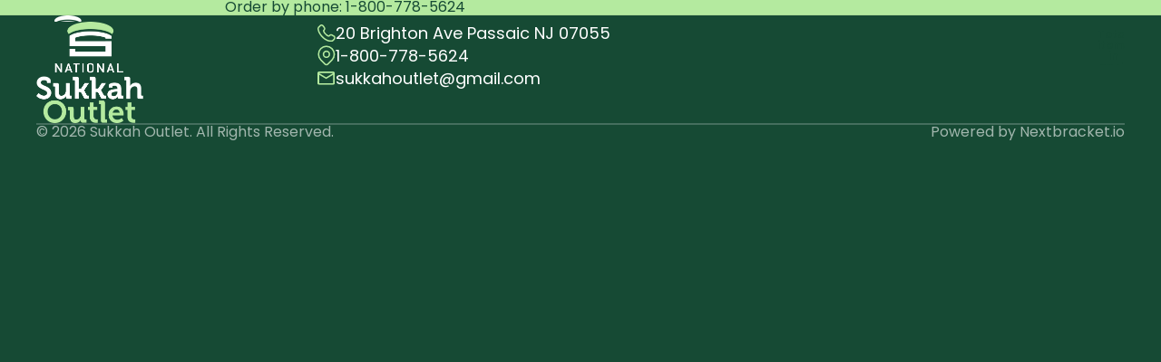

--- FILE ---
content_type: text/css
request_url: https://sukkahoutlet.com/cdn/shop/t/7/assets/custom.css?v=11308150569615508151757616125
body_size: 881
content:
:root{--narrow-page-width: 96rem !important;--dark-green: #164A34;--light-green: #b4ea9f;--button-padding-block: 18px !important;--button-padding-inline: 39px !important}.header[data-sticky-state=active] .header__row{border-bottom-right-radius:20px;border-bottom-left-radius:20px}.account-popover,.account-drawer{display:none!important}.cart-bubble__background{background-color:var(--light-green)}.header-actions__cart-icon .cart-bubble__text{color:var(--dark-green);font-size:12px;font-weight:600!important}.button,.button-secondary{font-size:1.35rem}.button-arrow{display:flex;align-items:center;gap:14px}#MainContent{border-bottom-right-radius:70px;border-bottom-left-radius:70px;background-color:#fff}.section-sub-title{font-size:25px;font-weight:500;margin:0}p:not(.h1,.h2,.h3,.h4,.h5,.h6) a:where(:not(.button,.button-primary,.button-secondary)){text-decoration:none}@media (min-width: 1280px){header .menu-list__list-item:where(:not([slot=overflow]))>.menu-list__link{margin-inline:12px;padding-inline:0}}@media (max-width: 1280px){#MainContent{border-bottom-right-radius:40px;border-bottom-left-radius:40px}}@media (max-width: 992px){.section-title.h1{font-size:45px}.section-sub-title{font-size:20px}}@media (max-width: 768px){.section-title.h1{font-size:35px}.section-sub-title{font-size:18px}}@media (max-width: 480px){:root{--button-padding-block: 13px !important;--button-padding-inline: 30px !important;--font-size--paragraph: 18px !important}.button,.button-secondary{font-size:18px}#MainContent{border-bottom-right-radius:20px;border-bottom-left-radius:20px}}.hero__container .text-block.custom-font-size{--font-size: 1.35rem !important;color:#fffc}.hero__container .text-block.custom-font-size p{color:#fffc}.hero__container .text-block.h3>*{font-size:40px!important;font-weight:500!important}.hero__content-wrapper .spacer-block+.group-block{width:100%;max-width:600px}@media (min-width: 1320px){.hero__container .overlay{display:none}}@media (max-width: 992px){.hero__image{width:35%!important;object-position:center bottom!important}}@media (max-width: 767px){.hero__container .text-block.custom-font-size{--font-size: 1.2rem !important}}@media (max-width: 480px){.hero__image{width:50%!important;object-position:center 95%!important}.hero__container h1{font-size:40px!important}.hero__container .text-block.custom-font-size{--font-size: 18px !important}.hero__content-wrapper .spacer-block+.group-block{max-width:370px}.hero__container .text-block.h3{flex:0!important}.hero__container .text-block.h3>*{font-size:25px!important}.hero svg{width:60px;bottom:40px}}.product-details .text-block h3:first-of-type span{font-weight:700!important;color:#164a34!important;background:#f5f5f5!important;border-radius:8px!important;padding:2px 16px!important;line-height:1!important;font-size:30px!important}.auto-discount-sale-badge{font-weight:700!important;color:#164a34!important;background:#f5f5f5!important;border-radius:8px!important;padding:8px 16px!important;line-height:1!important;font-size:30px!important;max-width:max-content}.auto-discount-sale-badge-notice{font-size:12px;text-align:center;display:block;margin-top:10px;font-weight:500;color:#000}.product-details .text-block h3:first-of-type{margin-bottom:35px}.product-details .text-block p:has(+ul){margin-top:25px}.product-details .text-block ul{list-style:none;padding:0}.product-details .text-block ul li{display:flex;gap:16px}.product-details .text-block ul li:before{content:url('data:image/svg+xml,<svg width="20" height="20" viewBox="0 0 20 20" fill="none" xmlns="http://www.w3.org/2000/svg"><circle cx="10" cy="10" r="10" fill="%23B4EA9F"/><path d="M14.3536 10.3536C14.5488 10.1583 14.5488 9.84171 14.3536 9.64645L11.1716 6.46447C10.9763 6.2692 10.6597 6.2692 10.4645 6.46447C10.2692 6.65973 10.2692 6.97631 10.4645 7.17157L13.2929 10L10.4645 12.8284C10.2692 13.0237 10.2692 13.3403 10.4645 13.5355C10.6597 13.7308 10.9763 13.7308 11.1716 13.5355L14.3536 10.3536ZM5 10L5 10.5L14 10.5L14 10L14 9.5L5 9.5L5 10Z" fill="%23164A34"/></svg>');margin-top:5px}.product-details .text-block iframe{width:100%;margin-top:35px;border-radius:24px}.variant-picker__form{gap:50px!important}.variant-option--buttons legend{font-weight:500;margin-block-end:13px}.variant-option--buttons{gap:10px!important}.variant-option__button-label{padding:11px 25px!important;font-size:16px!important;min-height:calc(2ch + 1.3em)!important}.product-details product-price .price{font-weight:500!important}.product-information slideshow-controls{margin-top:25px}.product-information .slideshow-controls__thumbnails{width:100%;justify-content:center}.product-information variant-picker+div{margin-top:20px}.product-information variant-picker+div+product-price{padding-top:0}.slideshow-controls__thumbnails .slideshow-control{width:clamp(44px,15vw,300px);padding:10px;border:1px solid #C3C3C3}.product-imgs-notice{width:100%;max-width:470px;font-size:18px;margin-top:35px;margin-bottom:0}@media (max-width: 992px){.product-details .h1>*{font-size:45px!important}.product-details .text-block h3:first-of-type span{font-size:25px!important}.auto-discount-sale-badge{font-size:25px!important}}@media (min-width: 767px){.product-information slideshow-container{padding:20px;border:1px solid #164A34;background:#fff}.product-information .product-media-container img{border-radius:20px}}@media (max-width: 767px){.product-information__grid .product-details{margin-top:20px}.product-details .h1>*{font-size:35px!important}.product-details .text-block h3:first-of-type{margin-bottom:20px}.product-details .text-block h3:first-of-type span{font-size:22px!important;padding:2px 10px!important}.auto-discount-sale-badge{font-size:22px!important;padding:10px!important}.auto-discount-sale-badge-notice{margin-top:7px}.product-details .text-block iframe{margin-top:20px}.variant-picker__form{gap:30px!important}.product-imgs-notice{padding-inline:20px;font-size:10px;margin-top:10px}}.product-card__content .card-gallery{padding:35px 20px}.product-card__content .card-gallery img{border-radius:10px}.product-badges__badge--rectangle{background:#b4ea9f!important;border-radius:5px!important;color:#164a34!important;font-weight:500!important}@media (max-width: 1180px){.product-card__content [ref=productTitleLink] p{font-size:20px}}@media (max-width: 480px){.product-card__content [ref=productTitleLink] p{font-size:18px}}footer{margin-top:-110px}footer .paragraph,footer .menu__item.paragraph a{font-size:18px!important}.footer-utilities__group--right{display:none!important}.footer-utilities__group-copyright{display:flex;justify-content:space-between;width:100%;flex-wrap:wrap;gap:10px}@media screen and (max-width: 750px){footer .logo-block{margin-bottom:30px}footer .logo-block+.group-block>.group-block-content{--gap: 24px !important}}@media screen and (max-width: 620px){.footer-utilities__group-copyright{justify-content:center}}
/*# sourceMappingURL=/cdn/shop/t/7/assets/custom.css.map?v=11308150569615508151757616125 */


--- FILE ---
content_type: image/svg+xml
request_url: https://sukkahoutlet.com/cdn/shop/files/phone-icon.svg?v=1757187724&width=1200
body_size: 400
content:
<svg xmlns="http://www.w3.org/2000/svg" fill="none" viewBox="0 0 17 16" height="16" width="17">
<path fill="#B4EA9F" d="M11.5715 10.9326L11.9659 10.5408L11.05 9.62055L10.6573 10.0123L11.5715 10.9326ZM13.2883 10.3765L14.9411 11.2751L15.5595 10.1352L13.9075 9.23741L13.2883 10.3765ZM15.2585 13.0602L14.0304 14.2823L14.9445 15.2017L16.1727 13.9804L15.2585 13.0602ZM13.2814 14.675C12.0273 14.7926 8.78395 14.6879 5.27077 11.1955L4.35572 12.1149C8.1889 15.9264 11.8379 16.1133 13.4024 15.9671L13.2814 14.675ZM5.27077 11.1955C1.92279 7.86569 1.36754 5.06605 1.29835 3.85089L0.00274465 3.9244C0.0892334 5.45352 0.776819 8.55674 4.35572 12.1149L5.27077 11.1955ZM6.45999 5.85051L6.70822 5.60315L5.7949 4.68377L5.54667 4.93027L6.45999 5.85051ZM6.90541 2.45928L5.81565 1.00281L4.77692 1.78121L5.86668 3.23682L6.90541 2.45928ZM2.14767 0.685399L0.789792 2.03462L1.70484 2.95486L3.06185 1.60564L2.14767 0.685399ZM6.00333 5.39039C5.54494 4.93027 5.54494 4.93027 5.54494 4.932H5.54321L5.54062 4.93546C5.49952 4.9769 5.46272 5.02239 5.43078 5.07124C5.38407 5.14043 5.33305 5.23125 5.2898 5.34628C5.18452 5.64322 5.15829 5.96243 5.21369 6.27257C5.32959 7.0207 5.84506 8.00927 7.16488 9.32216L8.07993 8.40192C6.844 7.17378 6.54994 6.42652 6.49545 6.07365C6.46951 5.90586 6.49632 5.82283 6.5041 5.8038C6.50929 5.79227 6.50929 5.79054 6.5041 5.79861C6.49639 5.81055 6.48771 5.82183 6.47816 5.83234L6.46951 5.84099L6.46086 5.84878L6.00333 5.39039ZM7.16488 9.32216C8.48556 10.6351 9.47932 11.1471 10.2283 11.2612C10.6115 11.3201 10.9202 11.2734 11.1546 11.186C11.2859 11.138 11.4086 11.069 11.5179 10.9819L11.5611 10.943L11.5672 10.9378L11.5697 10.9352L11.5706 10.9334C11.5706 10.9334 11.5715 10.9326 11.114 10.4725C10.6556 10.0123 10.6582 10.0115 10.6582 10.0115L10.6599 10.0098L10.6616 10.008L10.6668 10.0037L10.6755 9.99505L10.7083 9.9691C10.7164 9.96391 10.7144 9.96449 10.7023 9.97083C10.6806 9.97861 10.5959 10.0054 10.4255 9.97948C10.0674 9.92413 9.31499 9.63006 8.07993 8.40192L7.16488 9.32216ZM5.81565 1.00195C4.93347 -0.174299 3.20023 -0.361115 2.14767 0.685399L3.06185 1.60564C3.52197 1.14811 4.33843 1.19568 4.77692 1.78121L5.81565 1.00195ZM1.29921 3.85175C1.28191 3.5525 1.41943 3.23941 1.70484 2.95573L0.788927 2.03549C0.324483 2.49734 -0.0413646 3.15119 0.00274465 3.9244L1.29921 3.85175ZM14.0304 14.2823C13.7934 14.5193 13.5374 14.6525 13.2822 14.6758L13.4024 15.9671C14.0381 15.9074 14.5579 15.5874 14.9454 15.2025L14.0304 14.2823ZM6.70822 5.60315C7.56013 4.75642 7.62327 3.41844 6.90628 2.46015L5.86755 3.23768C6.2161 3.70386 6.1642 4.31533 5.79403 4.68464L6.70822 5.60315ZM14.9419 11.2759C15.6486 11.66 15.7584 12.5646 15.2594 13.0611L16.1744 13.9804C17.3334 12.8276 16.9762 10.9049 15.5603 10.136L14.9419 11.2759ZM11.9659 10.5417C12.298 10.2113 12.8325 10.13 13.2891 10.3773L13.9084 9.23827C12.9709 8.72799 11.8085 8.86896 11.0508 9.62142L11.9659 10.5417Z"></path>
</svg>


--- FILE ---
content_type: image/svg+xml
request_url: https://sukkahoutlet.com/cdn/shop/files/pin-icon.svg?v=1757187888&width=1200
body_size: -646
content:
<svg xmlns="http://www.w3.org/2000/svg" fill="none" viewBox="0 0 17 19" height="19" width="17">
<path stroke-linejoin="round" stroke-width="1.33118" stroke="#B4EA9F" d="M3.16681 3.1145C4.55907 1.75009 6.43353 0.990249 8.38286 1.00009C10.3322 1.00994 12.1989 1.78868 13.5773 3.16708C14.9557 4.54548 15.7344 6.41217 15.7443 8.3615C15.7541 10.3108 14.9943 12.1853 13.6299 13.5775L9.7193 17.4881C9.36892 17.8384 8.89377 18.0352 8.39834 18.0352C7.9029 18.0352 7.42775 17.8384 7.07738 17.4881L3.16681 13.5775C1.77942 12.19 1 10.3082 1 8.34602C1 6.38385 1.77942 4.50204 3.16681 3.1145Z"></path>
<path stroke-linejoin="round" stroke-linecap="round" stroke-width="1.33118" stroke="#B4EA9F" d="M8.40166 11.1506C9.9495 11.1506 11.2043 9.89585 11.2043 8.34801C11.2043 6.80018 9.9495 5.54541 8.40166 5.54541C6.85383 5.54541 5.59906 6.80018 5.59906 8.34801C5.59906 9.89585 6.85383 11.1506 8.40166 11.1506Z"></path>
</svg>


--- FILE ---
content_type: image/svg+xml
request_url: https://sukkahoutlet.com/cdn/shop/files/email-icon.svg?v=1757187954&width=1200
body_size: -794
content:
<svg xmlns="http://www.w3.org/2000/svg" fill="none" viewBox="0 0 17 13" height="13" width="17">
<path fill="#B4EA9F" d="M16.2492 1.62492C16.2492 0.731213 15.518 0 14.6243 0H1.62492C0.731213 0 0 0.731213 0 1.62492V11.3744C0 12.2681 0.731213 12.9993 1.62492 12.9993H14.6243C15.518 12.9993 16.2492 12.2681 16.2492 11.3744V1.62492ZM14.6243 1.62492L8.12459 5.68722L1.62492 1.62492H14.6243ZM14.6243 11.3744H1.62492V3.24984L8.12459 7.31213L14.6243 3.24984V11.3744Z"></path>
</svg>
